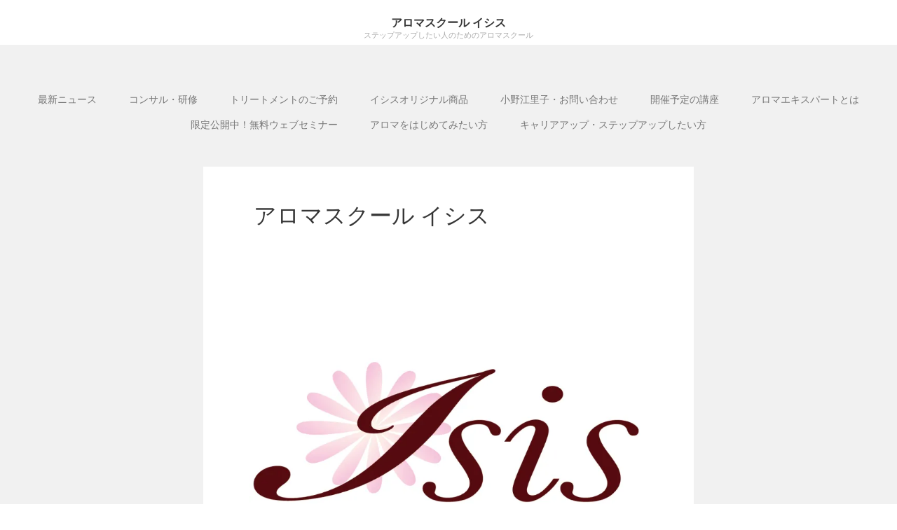

--- FILE ---
content_type: text/html; charset=UTF-8
request_url: http://isisaroma.com/%E3%82%A4%E3%82%B7%E3%82%B9%E3%83%AD%E3%82%B4%E6%AD%A3%E6%96%B9%E5%BD%A2/
body_size: 38626
content:
<!DOCTYPE html>
<html lang="ja">
<head>
	<meta charset="UTF-8">
	<meta name="viewport" content="width=device-width, initial-scale=1">
	<link rel="profile" href="http://gmpg.org/xfn/11">
	<link rel="pingback" href="http://isisaroma.com/wp/xmlrpc.php">
	<!--[if lt IE 9]>
	<script src="http://isisaroma.com/wp/wp-content/themes/gk-portfolio/js/html5.js"></script>
	<![endif]-->
	<title>アロマスクール イシス | アロマスクール  イシス</title>
<script>window._wca = window._wca || [];</script>
<link rel='dns-prefetch' href='//code.typesquare.com' />
<link rel='dns-prefetch' href='//s0.wp.com' />
<link rel='dns-prefetch' href='//secure.gravatar.com' />
<link rel='dns-prefetch' href='//fonts.googleapis.com' />
<link rel='dns-prefetch' href='//s.w.org' />
<link rel="alternate" type="application/rss+xml" title="アロマスクール  イシス &raquo; フィード" href="http://isisaroma.com/feed/" />
<link rel="alternate" type="application/rss+xml" title="アロマスクール  イシス &raquo; コメントフィード" href="http://isisaroma.com/comments/feed/" />
<link rel="alternate" type="application/rss+xml" title="アロマスクール  イシス &raquo; アロマスクール イシス のコメントのフィード" href="http://isisaroma.com/feed/?attachment_id=1352" />
<meta name="description" content="" />		<script type="text/javascript">
			window._wpemojiSettings = {"baseUrl":"https:\/\/s.w.org\/images\/core\/emoji\/12.0.0-1\/72x72\/","ext":".png","svgUrl":"https:\/\/s.w.org\/images\/core\/emoji\/12.0.0-1\/svg\/","svgExt":".svg","source":{"concatemoji":"http:\/\/isisaroma.com\/wp\/wp-includes\/js\/wp-emoji-release.min.js?ver=5.2.21"}};
			!function(e,a,t){var n,r,o,i=a.createElement("canvas"),p=i.getContext&&i.getContext("2d");function s(e,t){var a=String.fromCharCode;p.clearRect(0,0,i.width,i.height),p.fillText(a.apply(this,e),0,0);e=i.toDataURL();return p.clearRect(0,0,i.width,i.height),p.fillText(a.apply(this,t),0,0),e===i.toDataURL()}function c(e){var t=a.createElement("script");t.src=e,t.defer=t.type="text/javascript",a.getElementsByTagName("head")[0].appendChild(t)}for(o=Array("flag","emoji"),t.supports={everything:!0,everythingExceptFlag:!0},r=0;r<o.length;r++)t.supports[o[r]]=function(e){if(!p||!p.fillText)return!1;switch(p.textBaseline="top",p.font="600 32px Arial",e){case"flag":return s([55356,56826,55356,56819],[55356,56826,8203,55356,56819])?!1:!s([55356,57332,56128,56423,56128,56418,56128,56421,56128,56430,56128,56423,56128,56447],[55356,57332,8203,56128,56423,8203,56128,56418,8203,56128,56421,8203,56128,56430,8203,56128,56423,8203,56128,56447]);case"emoji":return!s([55357,56424,55356,57342,8205,55358,56605,8205,55357,56424,55356,57340],[55357,56424,55356,57342,8203,55358,56605,8203,55357,56424,55356,57340])}return!1}(o[r]),t.supports.everything=t.supports.everything&&t.supports[o[r]],"flag"!==o[r]&&(t.supports.everythingExceptFlag=t.supports.everythingExceptFlag&&t.supports[o[r]]);t.supports.everythingExceptFlag=t.supports.everythingExceptFlag&&!t.supports.flag,t.DOMReady=!1,t.readyCallback=function(){t.DOMReady=!0},t.supports.everything||(n=function(){t.readyCallback()},a.addEventListener?(a.addEventListener("DOMContentLoaded",n,!1),e.addEventListener("load",n,!1)):(e.attachEvent("onload",n),a.attachEvent("onreadystatechange",function(){"complete"===a.readyState&&t.readyCallback()})),(n=t.source||{}).concatemoji?c(n.concatemoji):n.wpemoji&&n.twemoji&&(c(n.twemoji),c(n.wpemoji)))}(window,document,window._wpemojiSettings);
		</script>
		<style type="text/css">
img.wp-smiley,
img.emoji {
	display: inline !important;
	border: none !important;
	box-shadow: none !important;
	height: 1em !important;
	width: 1em !important;
	margin: 0 .07em !important;
	vertical-align: -0.1em !important;
	background: none !important;
	padding: 0 !important;
}
</style>
	<link rel='stylesheet' id='ai1ec_style-css'  href='//isisaroma.com/wp/wp-content/plugins/all-in-one-event-calendar/public/themes-ai1ec/vortex/css/ai1ec_parsed_css.css?ver=2.5.32' type='text/css' media='all' />
<link rel='stylesheet' id='wp-block-library-css'  href='http://isisaroma.com/wp/wp-includes/css/dist/block-library/style.min.css?ver=5.2.21' type='text/css' media='all' />
<link rel='stylesheet' id='vk-blocks-build-css-css'  href='http://isisaroma.com/wp/wp-content/plugins/vk-all-in-one-expansion-unit/inc/vk-blocks/package/build/block-build.css?ver=0.10.1' type='text/css' media='all' />
<link rel='stylesheet' id='wc-block-style-css'  href='http://isisaroma.com/wp/wp-content/plugins/woocommerce/packages/woocommerce-blocks/build/style.css?ver=2.3.0' type='text/css' media='all' />
<link rel='stylesheet' id='contact-form-7-css'  href='http://isisaroma.com/wp/wp-content/plugins/contact-form-7/includes/css/styles.css?ver=5.1.4' type='text/css' media='all' />
<link rel='stylesheet' id='vkExUnit_common_style-css'  href='http://isisaroma.com/wp/wp-content/plugins/vk-all-in-one-expansion-unit/assets/css/vkExUnit_style.css?ver=9.5.1.0' type='text/css' media='all' />
<link rel='stylesheet' id='woocommerce-layout-css'  href='http://isisaroma.com/wp/wp-content/plugins/woocommerce/assets/css/woocommerce-layout.css?ver=3.7.3' type='text/css' media='all' />
<style id='woocommerce-layout-inline-css' type='text/css'>

	.infinite-scroll .woocommerce-pagination {
		display: none;
	}
</style>
<link rel='stylesheet' id='woocommerce-smallscreen-css'  href='http://isisaroma.com/wp/wp-content/plugins/woocommerce/assets/css/woocommerce-smallscreen.css?ver=3.7.3' type='text/css' media='only screen and (max-width: 768px)' />
<link rel='stylesheet' id='woocommerce-general-css'  href='http://isisaroma.com/wp/wp-content/plugins/woocommerce/assets/css/woocommerce.css?ver=3.7.3' type='text/css' media='all' />
<style id='woocommerce-inline-inline-css' type='text/css'>
.woocommerce form .form-row .required { visibility: visible; }
</style>
<link rel='stylesheet' id='portfolio-normalize-css'  href='http://isisaroma.com/wp/wp-content/themes/gk-portfolio/css/normalize.css?ver=5.2.21' type='text/css' media='all' />
<link rel='stylesheet' id='portfolio-fonts-css'  href='https://fonts.googleapis.com/css?family=Open+Sans%3A700&#038;ver=5.2.21' type='text/css' media='all' />
<link rel='stylesheet' id='portfolio-fonts-body-css'  href='https://fonts.googleapis.com/css?family=Open+Sans%3A400&#038;ver=5.2.21' type='text/css' media='all' />
<link rel='stylesheet' id='portfolio-font-awesome-css'  href='http://isisaroma.com/wp/wp-content/themes/gk-portfolio/css/font.awesome.css?ver=4.0.3' type='text/css' media='all' />
<link rel='stylesheet' id='portfolio-style-css'  href='http://isisaroma.com/wp/wp-content/themes/gk-portfolio/style.css?ver=5.2.21' type='text/css' media='all' />
<!--[if lt IE 9]>
<link rel='stylesheet' id='portfolio-ie8-css'  href='http://isisaroma.com/wp/wp-content/themes/gk-portfolio/css/ie8.css?ver=5.2.21' type='text/css' media='all' />
<![endif]-->
<!--[if IE 9]>
<link rel='stylesheet' id='portfolio-ie9-css'  href='http://isisaroma.com/wp/wp-content/themes/gk-portfolio/css/ie9.css?ver=5.2.21' type='text/css' media='all' />
<![endif]-->
<link rel='stylesheet' id='simcal-qtip-css'  href='http://isisaroma.com/wp/wp-content/plugins/google-calendar-events/assets/css/vendor/jquery.qtip.min.css?ver=3.1.19' type='text/css' media='all' />
<link rel='stylesheet' id='simcal-default-calendar-grid-css'  href='http://isisaroma.com/wp/wp-content/plugins/google-calendar-events/assets/css/default-calendar-grid.min.css?ver=3.1.19' type='text/css' media='all' />
<link rel='stylesheet' id='simcal-default-calendar-list-css'  href='http://isisaroma.com/wp/wp-content/plugins/google-calendar-events/assets/css/default-calendar-list.min.css?ver=3.1.19' type='text/css' media='all' />
<link rel='stylesheet' id='jetpack_css-css'  href='http://isisaroma.com/wp/wp-content/plugins/jetpack/css/jetpack.css?ver=6.7.4' type='text/css' media='all' />
<script type='text/javascript' src='http://isisaroma.com/wp/wp-includes/js/jquery/jquery.js?ver=1.12.4-wp'></script>
<script type='text/javascript' src='http://isisaroma.com/wp/wp-includes/js/jquery/jquery-migrate.min.js?ver=1.4.1'></script>
<script type='text/javascript'>
/* <![CDATA[ */
var related_posts_js_options = {"post_heading":"h4"};
/* ]]> */
</script>
<script type='text/javascript' src='http://isisaroma.com/wp/wp-content/plugins/jetpack/_inc/build/related-posts/related-posts.min.js?ver=20150408'></script>
<script type='text/javascript' src='//code.typesquare.com/static/ZDbTe4IzCko%253D/ts106f.js?ver=1.0.2'></script>
<link rel='https://api.w.org/' href='http://isisaroma.com/wp-json/' />
<link rel="EditURI" type="application/rsd+xml" title="RSD" href="http://isisaroma.com/wp/xmlrpc.php?rsd" />
<link rel="wlwmanifest" type="application/wlwmanifest+xml" href="http://isisaroma.com/wp/wp-includes/wlwmanifest.xml" /> 
<meta name="generator" content="WordPress 5.2.21" />
<meta name="generator" content="WooCommerce 3.7.3" />
<link rel='shortlink' href='https://wp.me/a9xqX0-lO' />
<link rel="alternate" type="application/json+oembed" href="http://isisaroma.com/wp-json/oembed/1.0/embed?url=http%3A%2F%2Fisisaroma.com%2F%25e3%2582%25a4%25e3%2582%25b7%25e3%2582%25b9%25e3%2583%25ad%25e3%2582%25b4%25e6%25ad%25a3%25e6%2596%25b9%25e5%25bd%25a2%2F" />
<link rel="alternate" type="text/xml+oembed" href="http://isisaroma.com/wp-json/oembed/1.0/embed?url=http%3A%2F%2Fisisaroma.com%2F%25e3%2582%25a4%25e3%2582%25b7%25e3%2582%25b9%25e3%2583%25ad%25e3%2582%25b4%25e6%25ad%25a3%25e6%2596%25b9%25e5%25bd%25a2%2F&#038;format=xml" />

<link rel='dns-prefetch' href='//v0.wordpress.com'/>
<link rel='dns-prefetch' href='//widgets.wp.com'/>
<link rel='dns-prefetch' href='//s0.wp.com'/>
<link rel='dns-prefetch' href='//0.gravatar.com'/>
<link rel='dns-prefetch' href='//1.gravatar.com'/>
<link rel='dns-prefetch' href='//2.gravatar.com'/>
<link rel='dns-prefetch' href='//i0.wp.com'/>
<link rel='dns-prefetch' href='//i1.wp.com'/>
<link rel='dns-prefetch' href='//i2.wp.com'/>
<style type='text/css'>img#wpstats{display:none}</style>   
    <style type="text/css">
    	body { font-family: , sans-serif; }
        .site-title { font-family: , sans-serif; }
    	
    	.site-main #page {
    		max-width: 1260px;
    	}
    
    	#primary,
    	#comments,
    	.author-info,
    	.attachment #primary,
    	.site-content.archive #gk-search,
    	.search-no-results .page-content {
    		width: 700px;
    	}
    
    	    
        a,
        a.inverse:active,
        a.inverse:focus,
        a.inverse:hover,
        button,
        input[type="submit"],
        input[type="button"],
        input[type="reset"],
        .entry-summary .readon,
        .comment-author .fn,
        .comment-author .url,
        .comment-reply-link,
        .comment-reply-login,
        #content .tags-links a:active,
        #content .tags-links a:focus,
        #content .tags-links a:hover,
        .nav-menu li a:active,
        .nav-menu li a:focus,
        .nav-menu li a:hover,
        ul.nav-menu ul a:hover,
        .nav-menu ul ul a:hover,
        .gk-social-buttons a:hover:before,
        .format-gallery .entry-content .page-links a:hover,
        .format-audio .entry-content .page-links a:hover,
        .format-status .entry-content .page-links a:hover,
        .format-video .entry-content .page-links a:hover,
        .format-chat .entry-content .page-links a:hover,
        .format-quote .entry-content .page-links a:hover,
        .page-links a:hover,
        .paging-navigation a:active,
        .paging-navigation a:focus,
        .paging-navigation a:hover,
        .comment-meta a:hover,
        .social-menu li:hover:before,
        .social-menu-topbar li:hover:before,
        .entry-title a:hover {
        	color: #5cc1a9;
        }
        button,
        input[type="submit"],
        input[type="button"],
        input[type="reset"],
        .entry-summary .readon {
        	border: 1px solid #5cc1a9;
        }
        body .nav-menu .current_page_item > a,
        body .nav-menu .current_page_ancestor > a,
        body .nav-menu .current-menu-item > a,
        body .nav-menu .current-menu-ancestor > a {
        	border-color: #5cc1a9;
        	color: #5cc1a9!important;
        }
        .format-status .entry-content .page-links a,
        .format-gallery .entry-content .page-links a,
        .format-chat .entry-content .page-links a,
        .format-quote .entry-content .page-links a,
        .page-links a {
        	background:  #5cc1a9;
        	border-color: #5cc1a9;
        }
        .hentry .mejs-controls .mejs-time-rail .mejs-time-current,
        .comment-post-author,
        .sticky .post-preview:after,
        .entry-header.sticky:after,
        .article-helper.sticky:after,
        #prev-post > a:hover,
        #next-post > a:hover {
        	background: #5cc1a9;
        }
        .comments-title > span,
        .comment-reply-title > span {
        	border-bottom-color: #5cc1a9;
        }
        
                
        .article-helper {
	        height: 380px; 
        }
        
        .site-content.archive article {
        	height: 416px;
        }
        
        .post-preview {
        	padding: 56px 36px 36px 36px;
        }
        
        @media (max-width: 1140px) {
        	.site-content.archive article {
        		height: 336px;
        	}
        	
        	.article-helper {
        		height: 320px;
        	}
        	
        	.post-preview {
        		padding: 20px 16px 36px 16px;
        	}
        }
    </style>
        <style type="text/css">
        .site-content.archive article { width: 25%; }
    </style> 
    	<noscript><style>.woocommerce-product-gallery{ opacity: 1 !important; }</style></noscript>
		<style type="text/css">
	body.custom-background #main { background-color: #f1f1f1; }
	</style>
	
<!-- Jetpack Open Graph Tags -->
<meta property="og:type" content="article" />
<meta property="og:title" content="アロマスクール イシス" />
<meta property="og:url" content="http://isisaroma.com/%e3%82%a4%e3%82%b7%e3%82%b9%e3%83%ad%e3%82%b4%e6%ad%a3%e6%96%b9%e5%bd%a2/" />
<meta property="og:description" content="詳しくは投稿をご覧ください。" />
<meta property="article:published_time" content="2019-08-14T07:40:32+00:00" />
<meta property="article:modified_time" content="2019-08-14T07:40:45+00:00" />
<meta property="og:site_name" content="アロマスクール  イシス" />
<meta property="og:image" content="http://isisaroma.com/wp/wp-content/uploads/2019/08/イシスロゴ正方形.jpg" />
<meta property="og:locale" content="ja_JP" />
<meta name="twitter:text:title" content="アロマスクール イシス" />
<meta name="twitter:image" content="https://i0.wp.com/isisaroma.com/wp/wp-content/uploads/2019/08/cropped-イシスロゴ正方形.jpg?fit=240%2C240" />
<meta name="twitter:card" content="summary" />
<meta name="twitter:description" content="詳しくは投稿をご覧ください。" />

<!-- End Jetpack Open Graph Tags -->
<!-- [ VK All in one Expansion Unit OGP ] -->
<meta property="og:site_name" content="アロマスクール  イシス" />
<meta property="og:url" content="http://isisaroma.com/%e3%82%a4%e3%82%b7%e3%82%b9%e3%83%ad%e3%82%b4%e6%ad%a3%e6%96%b9%e5%bd%a2/" />
<meta property="og:title" content="アロマスクール イシス | アロマスクール  イシス" />
<meta property="og:description" content="" />
<meta property="og:type" content="article" />
<!-- [ / VK All in one Expansion Unit OGP ] -->
<link rel="icon" href="https://i0.wp.com/isisaroma.com/wp/wp-content/uploads/2019/08/cropped-イシスロゴ正方形.jpg?fit=32%2C32" sizes="32x32" />
<link rel="icon" href="https://i0.wp.com/isisaroma.com/wp/wp-content/uploads/2019/08/cropped-イシスロゴ正方形.jpg?fit=192%2C192" sizes="192x192" />
<link rel="apple-touch-icon-precomposed" href="https://i0.wp.com/isisaroma.com/wp/wp-content/uploads/2019/08/cropped-イシスロゴ正方形.jpg?fit=180%2C180" />
<meta name="msapplication-TileImage" content="https://i0.wp.com/isisaroma.com/wp/wp-content/uploads/2019/08/cropped-イシスロゴ正方形.jpg?fit=270%2C270" />
			<style type="text/css" id="wp-custom-css">
				.box30 {
    margin: 2em 0;
    background: #f1f1f1;
    box-shadow: 0 2px 4px rgba(0, 0, 0, 0.22);
}
.box30 .box-title {
    font-size: 1.2em;
    background: #5fc2f5;
    padding: 4px;
    text-align: center;
    color: #FFF;
    font-weight: bold;
    letter-spacing: 0.05em;
}
.box30 p {
    padding: 15px 20px;
    margin: 0;
}

			</style>
		<style type="text/css"></style><script async src='https://stats.wp.com/s-202604.js'></script>
</head>
<body class="attachment attachment-template-default single single-attachment postid-1352 attachmentid-1352 attachment-jpeg theme-gk-portfolio post-name-%e3%82%a4%e3%82%b7%e3%82%b9%e3%83%ad%e3%82%b4%e6%ad%a3%e6%96%b9%e5%bd%a2 post-type-attachment woocommerce-no-js">
	<!--[if lte IE 8]>
	<div id="ie-toolbar"><div>You're using an unsupported version of Internet Explorer. Please <a href="http://windows.microsoft.com/en-us/internet-explorer/products/ie/home">upgrade your browser</a> for the best user experience on our site. Thank you.</div></div>
	<![endif]-->
		<header id="masthead" class="site-header" role="banner">
			<a class="home-link" href="http://isisaroma.com/" title="アロマスクール  イシス" rel="home">
									<h1 class="site-title">アロマスクール  イシス</h1>
										<h2 class="site-description">ステップアップしたい人のためのアロマスクール </h2>
												</a>
			
						
					</header><!-- #masthead -->
				
		<div id="main" class="site-main">
			<div id="page" class="hfeed site">
		
				<nav id="site-navigation" class="main-navigation" role="navigation">
					<div class="menu-%e3%83%a1%e3%82%a4%e3%83%b3%e3%83%a1%e3%83%8b%e3%83%a5%e3%83%bc-container"><ul id="menu-%e3%83%a1%e3%82%a4%e3%83%b3%e3%83%a1%e3%83%8b%e3%83%a5%e3%83%bc" class="nav-menu"><li id="menu-item-237" class="menu-item menu-item-type-taxonomy menu-item-object-category menu-item-237"><a href="http://isisaroma.com/category/%e6%9c%80%e6%96%b0%e3%83%8b%e3%83%a5%e3%83%bc%e3%82%b9/">最新ニュース</a></li>
<li id="menu-item-1378" class="menu-item menu-item-type-post_type menu-item-object-page menu-item-1378"><a href="http://isisaroma.com/consulclass/">コンサル・研修</a></li>
<li id="menu-item-1688" class="menu-item menu-item-type-post_type menu-item-object-page menu-item-1688"><a href="http://isisaroma.com/%e3%83%88%e3%83%aa%e3%83%bc%e3%83%88%e3%83%a1%e3%83%b3%e3%83%88%e3%81%ae%e3%81%94%e4%ba%88%e7%b4%84/">トリートメントのご予約</a></li>
<li id="menu-item-946" class="menu-item menu-item-type-post_type menu-item-object-page menu-item-has-children menu-item-946"><a href="http://isisaroma.com/original/">イシスオリジナル商品</a>
<ul class="sub-menu">
	<li id="menu-item-948" class="menu-item menu-item-type-post_type menu-item-object-page menu-item-948"><a href="http://isisaroma.com/original/box/">イシスオリジナル木箱</a></li>
	<li id="menu-item-947" class="menu-item menu-item-type-post_type menu-item-object-page menu-item-947"><a href="http://isisaroma.com/original/oil/">イシスオリジナル精油（単品）</a></li>
	<li id="menu-item-949" class="menu-item menu-item-type-post_type menu-item-object-page menu-item-949"><a href="http://isisaroma.com/original/set12/">イシスオリジナル木箱入り精油10本セット</a></li>
</ul>
</li>
<li id="menu-item-893" class="menu-item menu-item-type-post_type menu-item-object-page menu-item-has-children menu-item-893"><a href="http://isisaroma.com/about-isis/">小野江里子・お問い合わせ</a>
<ul class="sub-menu">
	<li id="menu-item-915" class="menu-item menu-item-type-post_type menu-item-object-page menu-item-915"><a href="http://isisaroma.com/about-isis/onoeriko/">代表プロフィール</a></li>
	<li id="menu-item-908" class="menu-item menu-item-type-post_type menu-item-object-page menu-item-908"><a href="http://isisaroma.com/contact/c-form/">お問い合わせフォーム</a></li>
	<li id="menu-item-909" class="menu-item menu-item-type-post_type menu-item-object-page menu-item-909"><a href="http://isisaroma.com/contact/requeat/">講演・執筆のご依頼</a></li>
	<li id="menu-item-1734" class="menu-item menu-item-type-taxonomy menu-item-object-category menu-item-1734"><a href="http://isisaroma.com/category/%e8%91%97%e6%9b%b8/">著書</a></li>
	<li id="menu-item-914" class="menu-item menu-item-type-taxonomy menu-item-object-category menu-item-914"><a href="http://isisaroma.com/category/%e3%83%a1%e3%83%87%e3%82%a3%e3%82%a2%e6%8e%b2%e8%bc%89/">メディア掲載</a></li>
	<li id="menu-item-912" class="menu-item menu-item-type-post_type menu-item-object-page menu-item-912"><a href="http://isisaroma.com/blog/">メルマガ・SNS</a></li>
	<li id="menu-item-2206" class="menu-item menu-item-type-post_type menu-item-object-page menu-item-2206"><a href="http://isisaroma.com/%e3%82%a4%e3%82%b7%e3%82%b9%e3%81%ab%e3%81%a4%e3%81%84%e3%81%a6/">会社内容</a></li>
</ul>
</li>
<li id="menu-item-1759" class="menu-item menu-item-type-taxonomy menu-item-object-category menu-item-1759"><a href="http://isisaroma.com/category/%e9%96%8b%e5%82%ac%e4%b8%ad%e3%81%ae%e8%ac%9b%e5%ba%a7/">開催予定の講座</a></li>
<li id="menu-item-840" class="menu-item menu-item-type-post_type menu-item-object-page menu-item-840"><a href="http://isisaroma.com/about/">アロマエキスパートとは</a></li>
<li id="menu-item-2752" class="menu-item menu-item-type-post_type menu-item-object-post menu-item-2752"><a href="http://isisaroma.com/aromaschool-3/">限定公開中！無料ウェブセミナー</a></li>
<li id="menu-item-1751" class="menu-item menu-item-type-custom menu-item-object-custom menu-item-1751"><a href="http://isisaroma.com/aromaschool-1/">アロマをはじめてみたい方</a></li>
<li id="menu-item-1752" class="menu-item menu-item-type-custom menu-item-object-custom menu-item-1752"><a href="http://isisaroma.com/aromaschool-2/">キャリアアップ・ステップアップしたい方</a></li>
</ul></div>				</nav><!-- #site-navigation -->
	<div id="primary" class="content-area">
		<div id="content" class="site-content" role="main">
			<article id="post-1352" class="image-attachment post-1352 attachment type-attachment status-inherit hentry">
				<div>
					
					<header class="entry-header full-width-image" data-url="http://isisaroma.com/%e3%82%a4%e3%82%b7%e3%82%b9%e3%83%ad%e3%82%b4%e6%ad%a3%e6%96%b9%e5%bd%a2/">
	
		<h1 class="entry-title">
					アロマスクール イシス			</h1>
	</header><!-- .entry-header -->
	
					<div class="entry-content">
						<div class="entry-attachment">
							<div class="attachment">
								<a href="http://isisaroma.com/cropped-%e3%82%a4%e3%82%b7%e3%82%b9%e3%83%ad%e3%82%b4%e6%ad%a3%e6%96%b9%e5%bd%a2-jpg/" title="アロマスクール イシス" rel="attachment"><img width="724" height="724" src="https://i2.wp.com/isisaroma.com/wp/wp-content/uploads/2019/08/イシスロゴ正方形.jpg?fit=724%2C724" class="attachment-724x724 size-724x724" alt="アロマスクール イシス" srcset="https://i2.wp.com/isisaroma.com/wp/wp-content/uploads/2019/08/イシスロゴ正方形.jpg?w=1240 1240w, https://i2.wp.com/isisaroma.com/wp/wp-content/uploads/2019/08/イシスロゴ正方形.jpg?resize=150%2C150 150w, https://i2.wp.com/isisaroma.com/wp/wp-content/uploads/2019/08/イシスロゴ正方形.jpg?resize=300%2C300 300w, https://i2.wp.com/isisaroma.com/wp/wp-content/uploads/2019/08/イシスロゴ正方形.jpg?resize=768%2C768 768w, https://i2.wp.com/isisaroma.com/wp/wp-content/uploads/2019/08/イシスロゴ正方形.jpg?resize=1024%2C1024 1024w, https://i2.wp.com/isisaroma.com/wp/wp-content/uploads/2019/08/イシスロゴ正方形.jpg?resize=600%2C600 600w, https://i2.wp.com/isisaroma.com/wp/wp-content/uploads/2019/08/イシスロゴ正方形.jpg?resize=100%2C100 100w" sizes="(max-width: 724px) 100vw, 724px" data-attachment-id="1352" data-permalink="http://isisaroma.com/%e3%82%a4%e3%82%b7%e3%82%b9%e3%83%ad%e3%82%b4%e6%ad%a3%e6%96%b9%e5%bd%a2/" data-orig-file="https://i2.wp.com/isisaroma.com/wp/wp-content/uploads/2019/08/イシスロゴ正方形.jpg?fit=1240%2C1240" data-orig-size="1240,1240" data-comments-opened="1" data-image-meta="{&quot;aperture&quot;:&quot;0&quot;,&quot;credit&quot;:&quot;&quot;,&quot;camera&quot;:&quot;&quot;,&quot;caption&quot;:&quot;&quot;,&quot;created_timestamp&quot;:&quot;0&quot;,&quot;copyright&quot;:&quot;&quot;,&quot;focal_length&quot;:&quot;0&quot;,&quot;iso&quot;:&quot;0&quot;,&quot;shutter_speed&quot;:&quot;0&quot;,&quot;title&quot;:&quot;&quot;,&quot;orientation&quot;:&quot;0&quot;}" data-image-title="アロマスクール イシス" data-image-description="" data-medium-file="https://i2.wp.com/isisaroma.com/wp/wp-content/uploads/2019/08/イシスロゴ正方形.jpg?fit=300%2C300" data-large-file="https://i2.wp.com/isisaroma.com/wp/wp-content/uploads/2019/08/イシスロゴ正方形.jpg?fit=700%2C700" /></a>	
															</div><!-- .attachment -->
						</div><!-- .entry-attachment -->
	
												
						<nav id="image-navigation" class="navigation image-navigation" role="navigation">
							<span class="nav-previous"><a href='http://isisaroma.com/ae%e3%83%ad%e3%82%b3%e3%82%99%ef%bc%97-5/'><span class="meta-nav">&larr;</span> Previous Image</a></span>
							<span class="nav-next"><a href='http://isisaroma.com/cropped-%e3%82%a4%e3%82%b7%e3%82%b9%e3%83%ad%e3%82%b4%e6%ad%a3%e6%96%b9%e5%bd%a2-jpg/'>Next Image <span class="meta-nav">&rarr;</span></a></span>
							<span class="nav-parent">
																<a href="http://isisaroma.com/%e3%82%a4%e3%82%b7%e3%82%b9%e3%83%ad%e3%82%b4%e6%ad%a3%e6%96%b9%e5%bd%a2/">&uarr; Return to post</a>
							</span>
						</nav><!-- #image-navigation -->
									</div>
			</article><!-- #post -->

			

<div id="comments" class="comments-area">
	
		<div id="respond" class="comment-respond">
		<h3 id="reply-title" class="comment-reply-title"><span>Leave a Reply</span> <small><a rel="nofollow" id="cancel-comment-reply-link" href="/%E3%82%A4%E3%82%B7%E3%82%B9%E3%83%AD%E3%82%B4%E6%AD%A3%E6%96%B9%E5%BD%A2/#respond" style="display:none;">コメントをキャンセル</a></small></h3>			<form action="http://isisaroma.com/wp/wp-comments-post.php" method="post" id="commentform" class="comment-form" novalidate>
				<p class="comment-notes"><span id="email-notes">メールアドレスが公開されることはありません。</span> <span class="required">*</span> が付いている欄は必須項目です</p><p class="comment-form-comment"><label for="comment">コメント</label> <textarea id="comment" name="comment" cols="45" rows="8" maxlength="65525" required="required"></textarea></p><p class="comment-form-author"><label for="author">名前 <span class="required">*</span></label> <input id="author" name="author" type="text" value="" size="30" maxlength="245" required='required' /></p>
<p class="comment-form-email"><label for="email">メール <span class="required">*</span></label> <input id="email" name="email" type="email" value="" size="30" maxlength="100" aria-describedby="email-notes" required='required' /></p>
<p class="comment-form-url"><label for="url">サイト</label> <input id="url" name="url" type="url" value="" size="30" maxlength="200" /></p>
<p class="comment-form-cookies-consent"><input id="wp-comment-cookies-consent" name="wp-comment-cookies-consent" type="checkbox" value="yes" /><label for="wp-comment-cookies-consent">次回のコメントで使用するためブラウザーに自分の名前、メールアドレス、サイトを保存する。</label></p>
<p class="comment-subscription-form"><input type="checkbox" name="subscribe_blog" id="subscribe_blog" value="subscribe" style="width: auto; -moz-appearance: checkbox; -webkit-appearance: checkbox;" /> <label class="subscribe-label" id="subscribe-blog-label" for="subscribe_blog">新しい投稿をメールで受け取る</label></p><p class="form-submit"><input name="submit" type="submit" id="submit" class="submit" value="コメントを送信" /> <input type='hidden' name='comment_post_ID' value='1352' id='comment_post_ID' />
<input type='hidden' name='comment_parent' id='comment_parent' value='0' />
</p><p style="display: none;"><input type="hidden" id="akismet_comment_nonce" name="akismet_comment_nonce" value="f426f7d468" /></p><p style="display: none;"><input type="hidden" id="ak_js" name="ak_js" value="213"/></p>			</form>
			</div><!-- #respond -->
	</div><!-- #comments -->

		</div><!-- #content -->
	</div><!-- #primary -->

		</div><!-- #main -->
	</div><!-- #page -->
	
	<footer id="gk-footer" role="contentinfo">
				<div id="gk-bottom" role="complementary">
			<div class="widget-area">
				<div id="nav_menu-3" class="widget widget_nav_menu"><div class="menu-%e3%83%95%e3%83%83%e3%82%bf%e3%83%bc%e3%83%a1%e3%83%8b%e3%83%a5%e3%83%bc-container"><ul id="menu-%e3%83%95%e3%83%83%e3%82%bf%e3%83%bc%e3%83%a1%e3%83%8b%e3%83%a5%e3%83%bc" class="menu"><li id="menu-item-930" class="menu-item menu-item-type-post_type menu-item-object-page menu-item-930"><a href="http://isisaroma.com/blog/">メルマガ・SNS</a></li>
<li id="menu-item-933" class="menu-item menu-item-type-post_type menu-item-object-page menu-item-933"><a href="http://isisaroma.com/mandb/3001-2/">著書</a></li>
<li id="menu-item-929" class="menu-item menu-item-type-post_type menu-item-object-page menu-item-929"><a href="http://isisaroma.com/contact/c-form/">お問い合わせフォーム</a></li>
<li id="menu-item-386" class="menu-item menu-item-type-post_type menu-item-object-page menu-item-386"><a href="http://isisaroma.com/contact/requeat/">講演・執筆のご依頼</a></li>
</ul></div></div>			</div>
		</div>
				
		<div id="gk-social">
			<div class="menu-%e3%83%95%e3%83%83%e3%82%bf%e3%83%bc%e3%83%a1%e3%83%8b%e3%83%a5%e3%83%bc-container"><ul id="menu-%e3%83%95%e3%83%83%e3%82%bf%e3%83%bc%e3%83%a1%e3%83%8b%e3%83%a5%e3%83%bc-1" class="social-menu"><li class="menu-item menu-item-type-post_type menu-item-object-page menu-item-930"><a href="http://isisaroma.com/blog/">メルマガ・SNS</a></li>
<li class="menu-item menu-item-type-post_type menu-item-object-page menu-item-933"><a href="http://isisaroma.com/mandb/3001-2/">著書</a></li>
<li class="menu-item menu-item-type-post_type menu-item-object-page menu-item-929"><a href="http://isisaroma.com/contact/c-form/">お問い合わせフォーム</a></li>
<li class="menu-item menu-item-type-post_type menu-item-object-page menu-item-386"><a href="http://isisaroma.com/contact/requeat/">講演・執筆のご依頼</a></li>
</ul></div>		</div>
		
		<div id="gk-copyrights">
						
			<p class="copyright">Free WordPress Theme designed by  <a href="https://www.gavick.com">Gavick.com</a></p>
			<p class="poweredby">Proudly published with  <a href="http://wordpress.org/">WordPress</a></p>
		</div><!-- .site-info -->
	</footer><!-- end of #gk-footer -->
	
	<div id="fb-root"></div>
<script>(function(d, s, id) {
	var js, fjs = d.getElementsByTagName(s)[0];
	if (d.getElementById(id)) return;
	js = d.createElement(s); js.id = id;
	js.src = "//connect.facebook.net/ja_JP/sdk.js#xfbml=1&version=v2.9&appId=";
	fjs.parentNode.insertBefore(js, fjs);
}(document, 'script', 'facebook-jssdk'));</script>
		<div style="display:none">
	</div>
	<script type="text/javascript">
		var c = document.body.className;
		c = c.replace(/woocommerce-no-js/, 'woocommerce-js');
		document.body.className = c;
	</script>
			<script type="text/javascript">
			var wc_product_block_data = JSON.parse( decodeURIComponent( '%7B%22min_columns%22%3A1%2C%22max_columns%22%3A6%2C%22default_columns%22%3A3%2C%22min_rows%22%3A1%2C%22max_rows%22%3A6%2C%22default_rows%22%3A1%2C%22thumbnail_size%22%3A300%2C%22placeholderImgSrc%22%3A%22https%3A%5C%2F%5C%2Fi0.wp.com%5C%2Fisisaroma.com%5C%2Fwp%5C%2Fwp-content%5C%2Fuploads%5C%2Fwoocommerce-placeholder.png%3Fresize%3D300%252C300%22%2C%22min_height%22%3A500%2C%22default_height%22%3A500%2C%22isLargeCatalog%22%3Afalse%2C%22limitTags%22%3Afalse%2C%22hasTags%22%3Afalse%2C%22productCategories%22%3A%5B%7B%22term_id%22%3A20%2C%22name%22%3A%22%5Cu672a%5Cu5206%5Cu985e%22%2C%22slug%22%3A%22%25e6%259c%25aa%25e5%2588%2586%25e9%25a1%259e%22%2C%22term_group%22%3A0%2C%22term_taxonomy_id%22%3A20%2C%22taxonomy%22%3A%22product_cat%22%2C%22description%22%3A%22%22%2C%22parent%22%3A0%2C%22count%22%3A0%2C%22filter%22%3A%22raw%22%2C%22link%22%3A%22http%3A%5C%2F%5C%2Fisisaroma.com%5C%2Fproduct-category%5C%2F%25e6%259c%25aa%25e5%2588%2586%25e9%25a1%259e%5C%2F%22%7D%5D%2C%22homeUrl%22%3A%22http%3A%5C%2F%5C%2Fisisaroma.com%5C%2F%22%7D' ) );
		</script>
		<script type='text/javascript' src='http://isisaroma.com/wp/wp-content/plugins/vk-all-in-one-expansion-unit/inc/vk-blocks/package/build/viewHelper.js?ver=0.10.1'></script>
<script type='text/javascript' src='http://isisaroma.com/wp/wp-content/plugins/jetpack/_inc/build/photon/photon.min.js?ver=20130122'></script>
<script type='text/javascript'>
/* <![CDATA[ */
var wpcf7 = {"apiSettings":{"root":"http:\/\/isisaroma.com\/wp-json\/contact-form-7\/v1","namespace":"contact-form-7\/v1"}};
/* ]]> */
</script>
<script type='text/javascript' src='http://isisaroma.com/wp/wp-content/plugins/contact-form-7/includes/js/scripts.js?ver=5.1.4'></script>
<script type='text/javascript' src='https://s0.wp.com/wp-content/js/devicepx-jetpack.js?ver=202604'></script>
<script type='text/javascript' src='http://isisaroma.com/wp/wp-content/plugins/woocommerce/assets/js/jquery-blockui/jquery.blockUI.min.js?ver=2.70'></script>
<script type='text/javascript'>
/* <![CDATA[ */
var wc_add_to_cart_params = {"ajax_url":"\/wp\/wp-admin\/admin-ajax.php","wc_ajax_url":"\/?wc-ajax=%%endpoint%%","i18n_view_cart":"\u30ab\u30fc\u30c8\u3092\u8868\u793a","cart_url":"http:\/\/isisaroma.com","is_cart":"","cart_redirect_after_add":"no"};
/* ]]> */
</script>
<script type='text/javascript' src='http://isisaroma.com/wp/wp-content/plugins/woocommerce/assets/js/frontend/add-to-cart.min.js?ver=3.7.3'></script>
<script type='text/javascript' src='http://isisaroma.com/wp/wp-content/plugins/woocommerce/assets/js/js-cookie/js.cookie.min.js?ver=2.1.4'></script>
<script type='text/javascript'>
/* <![CDATA[ */
var woocommerce_params = {"ajax_url":"\/wp\/wp-admin\/admin-ajax.php","wc_ajax_url":"\/?wc-ajax=%%endpoint%%"};
/* ]]> */
</script>
<script type='text/javascript' src='http://isisaroma.com/wp/wp-content/plugins/woocommerce/assets/js/frontend/woocommerce.min.js?ver=3.7.3'></script>
<script type='text/javascript'>
/* <![CDATA[ */
var wc_cart_fragments_params = {"ajax_url":"\/wp\/wp-admin\/admin-ajax.php","wc_ajax_url":"\/?wc-ajax=%%endpoint%%","cart_hash_key":"wc_cart_hash_2fd755d4bb01513668aec99d8f7247ec","fragment_name":"wc_fragments_2fd755d4bb01513668aec99d8f7247ec","request_timeout":"5000"};
/* ]]> */
</script>
<script type='text/javascript' src='http://isisaroma.com/wp/wp-content/plugins/woocommerce/assets/js/frontend/cart-fragments.min.js?ver=3.7.3'></script>
<script type='text/javascript'>
		jQuery( 'body' ).bind( 'wc_fragments_refreshed', function() {
			jQuery( 'body' ).trigger( 'jetpack-lazy-images-load' );
		} );
	
</script>
<script type='text/javascript' src='https://secure.gravatar.com/js/gprofiles.js?ver=2026Janaa'></script>
<script type='text/javascript'>
/* <![CDATA[ */
var WPGroHo = {"my_hash":""};
/* ]]> */
</script>
<script type='text/javascript' src='http://isisaroma.com/wp/wp-content/plugins/jetpack/modules/wpgroho.js?ver=5.2.21'></script>
<script type='text/javascript' src='http://isisaroma.com/wp/wp-includes/js/comment-reply.min.js?ver=5.2.21'></script>
<script type='text/javascript' src='http://isisaroma.com/wp/wp-content/themes/gk-portfolio/js/functions.js?ver=5.2.21'></script>
<script type='text/javascript' src='http://isisaroma.com/wp/wp-content/themes/gk-portfolio/js/jquery.fitvids.js?ver=5.2.21'></script>
<script type='text/javascript' src='http://isisaroma.com/wp/wp-content/plugins/google-calendar-events/assets/js/vendor/jquery.qtip.min.js?ver=3.1.19'></script>
<script type='text/javascript' src='http://isisaroma.com/wp/wp-content/plugins/google-calendar-events/assets/js/vendor/moment.min.js?ver=3.1.19'></script>
<script type='text/javascript' src='http://isisaroma.com/wp/wp-content/plugins/google-calendar-events/assets/js/vendor/moment-timezone-with-data.min.js?ver=3.1.19'></script>
<script type='text/javascript'>
/* <![CDATA[ */
var simcal_default_calendar = {"ajax_url":"\/wp\/wp-admin\/admin-ajax.php","nonce":"b68057d121","locale":"ja","text_dir":"ltr","months":{"full":["1\u6708","2\u6708","3\u6708","4\u6708","5\u6708","6\u6708","7\u6708","8\u6708","9\u6708","10\u6708","11\u6708","12\u6708"],"short":["1\u6708","2\u6708","3\u6708","4\u6708","5\u6708","6\u6708","7\u6708","8\u6708","9\u6708","10\u6708","11\u6708","12\u6708"]},"days":{"full":["\u65e5\u66dc\u65e5","\u6708\u66dc\u65e5","\u706b\u66dc\u65e5","\u6c34\u66dc\u65e5","\u6728\u66dc\u65e5","\u91d1\u66dc\u65e5","\u571f\u66dc\u65e5"],"short":["\u65e5","\u6708","\u706b","\u6c34","\u6728","\u91d1","\u571f"]},"meridiem":{"AM":"AM","am":"am","PM":"PM","pm":"pm"}};
/* ]]> */
</script>
<script type='text/javascript' src='http://isisaroma.com/wp/wp-content/plugins/google-calendar-events/assets/js/default-calendar.min.js?ver=3.1.19'></script>
<script type='text/javascript' src='http://isisaroma.com/wp/wp-content/plugins/google-calendar-events/assets/js/vendor/imagesloaded.pkgd.min.js?ver=3.1.19'></script>
<script type='text/javascript' src='http://isisaroma.com/wp/wp-includes/js/wp-embed.min.js?ver=5.2.21'></script>
<script type='text/javascript' src='http://isisaroma.com/wp/wp-content/plugins/vk-all-in-one-expansion-unit/inc/smooth-scroll/js/smooth-scroll.min.js?ver=9.5.1.0'></script>
<script type='text/javascript'>
/* <![CDATA[ */
var vkExOpt = {"ajax_url":"http:\/\/isisaroma.com\/wp\/wp-admin\/admin-ajax.php"};
/* ]]> */
</script>
<script type='text/javascript' src='http://isisaroma.com/wp/wp-content/plugins/vk-all-in-one-expansion-unit/assets/js/all.min.js?ver=9.5.1.0'></script>
<script async="async" type='text/javascript' src='http://isisaroma.com/wp/wp-content/plugins/akismet/_inc/form.js?ver=4.1.2'></script>
<script type='text/javascript' src='https://stats.wp.com/e-202604.js' async='async' defer='defer'></script>
<script type='text/javascript'>
	_stq = window._stq || [];
	_stq.push([ 'view', {v:'ext',j:'1:6.7.4',blog:'140955450',post:'1352',tz:'9',srv:'isisaroma.com'} ]);
	_stq.push([ 'clickTrackerInit', '140955450', '1352' ]);
</script>
</body>
</html>
